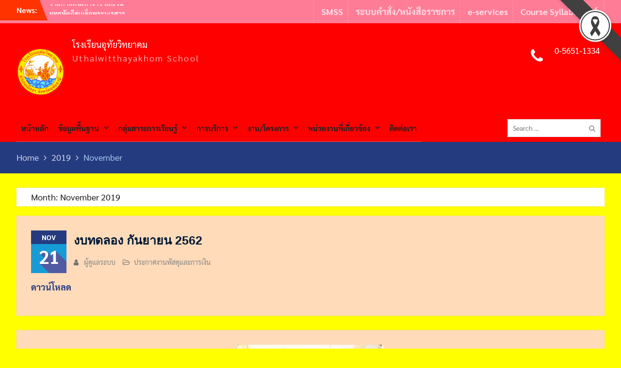

--- FILE ---
content_type: text/html; charset=UTF-8
request_url: https://www.utw.ac.th/2019/11/
body_size: 10045
content:
<!DOCTYPE html> <html lang="en-US"><head>
	    <meta charset="UTF-8">
    <meta name="viewport" content="width=device-width, initial-scale=1">
    <link rel="profile" href="https://gmpg.org/xfn/11">
    <link rel="pingback" href="https://www.utw.ac.th/xmlrpc.php">
    
<title>November 2019 &#8211; โรงเรียนอุทัยวิทยาคม</title>
<meta name='robots' content='max-image-preview:large' />
<link rel='dns-prefetch' href='//fonts.googleapis.com' />
<link rel='dns-prefetch' href='//maxcdn.bootstrapcdn.com' />
<link rel='dns-prefetch' href='//s.w.org' />
<link rel='dns-prefetch' href='//v0.wordpress.com' />
<link rel="alternate" type="application/rss+xml" title="โรงเรียนอุทัยวิทยาคม &raquo; Feed" href="https://www.utw.ac.th/feed/" />
<link rel="alternate" type="application/rss+xml" title="โรงเรียนอุทัยวิทยาคม &raquo; Comments Feed" href="https://www.utw.ac.th/comments/feed/" />
		<script type="text/javascript">
			window._wpemojiSettings = {"baseUrl":"https:\/\/s.w.org\/images\/core\/emoji\/13.0.1\/72x72\/","ext":".png","svgUrl":"https:\/\/s.w.org\/images\/core\/emoji\/13.0.1\/svg\/","svgExt":".svg","source":{"concatemoji":"https:\/\/www.utw.ac.th\/wp-includes\/js\/wp-emoji-release.min.js?ver=5.7.14"}};
			!function(e,a,t){var n,r,o,i=a.createElement("canvas"),p=i.getContext&&i.getContext("2d");function s(e,t){var a=String.fromCharCode;p.clearRect(0,0,i.width,i.height),p.fillText(a.apply(this,e),0,0);e=i.toDataURL();return p.clearRect(0,0,i.width,i.height),p.fillText(a.apply(this,t),0,0),e===i.toDataURL()}function c(e){var t=a.createElement("script");t.src=e,t.defer=t.type="text/javascript",a.getElementsByTagName("head")[0].appendChild(t)}for(o=Array("flag","emoji"),t.supports={everything:!0,everythingExceptFlag:!0},r=0;r<o.length;r++)t.supports[o[r]]=function(e){if(!p||!p.fillText)return!1;switch(p.textBaseline="top",p.font="600 32px Arial",e){case"flag":return s([127987,65039,8205,9895,65039],[127987,65039,8203,9895,65039])?!1:!s([55356,56826,55356,56819],[55356,56826,8203,55356,56819])&&!s([55356,57332,56128,56423,56128,56418,56128,56421,56128,56430,56128,56423,56128,56447],[55356,57332,8203,56128,56423,8203,56128,56418,8203,56128,56421,8203,56128,56430,8203,56128,56423,8203,56128,56447]);case"emoji":return!s([55357,56424,8205,55356,57212],[55357,56424,8203,55356,57212])}return!1}(o[r]),t.supports.everything=t.supports.everything&&t.supports[o[r]],"flag"!==o[r]&&(t.supports.everythingExceptFlag=t.supports.everythingExceptFlag&&t.supports[o[r]]);t.supports.everythingExceptFlag=t.supports.everythingExceptFlag&&!t.supports.flag,t.DOMReady=!1,t.readyCallback=function(){t.DOMReady=!0},t.supports.everything||(n=function(){t.readyCallback()},a.addEventListener?(a.addEventListener("DOMContentLoaded",n,!1),e.addEventListener("load",n,!1)):(e.attachEvent("onload",n),a.attachEvent("onreadystatechange",function(){"complete"===a.readyState&&t.readyCallback()})),(n=t.source||{}).concatemoji?c(n.concatemoji):n.wpemoji&&n.twemoji&&(c(n.twemoji),c(n.wpemoji)))}(window,document,window._wpemojiSettings);
		</script>
		<style type="text/css">
img.wp-smiley,
img.emoji {
	display: inline !important;
	border: none !important;
	box-shadow: none !important;
	height: 1em !important;
	width: 1em !important;
	margin: 0 .07em !important;
	vertical-align: -0.1em !important;
	background: none !important;
	padding: 0 !important;
}
</style>
	<link rel='stylesheet' id='wp-block-library-css'  href='https://www.utw.ac.th/wp-includes/css/dist/block-library/style.min.css?ver=5.7.14' type='text/css' media='all' />
<style id='wp-block-library-inline-css' type='text/css'>
.has-text-align-justify{text-align:justify;}
</style>
<link rel='stylesheet' id='wp-block-library-theme-css'  href='https://www.utw.ac.th/wp-includes/css/dist/block-library/theme.min.css?ver=5.7.14' type='text/css' media='all' />
<link rel='stylesheet' id='brb-main-style-css'  href='https://www.utw.ac.th/wp-content/plugins/black-ribbon/css/main.css?ver=5.7.14' type='text/css' media='all' />
<link rel='stylesheet' id='seed-social-css'  href='https://www.utw.ac.th/wp-content/plugins/seed-social/style.css?ver=2021.02' type='text/css' media='all' />
<link rel='stylesheet' id='university-hub-font-awesome-css'  href='https://www.utw.ac.th/wp-content/themes/university-hub/third-party/font-awesome/css/font-awesome.min.css?ver=4.7.0' type='text/css' media='all' />
<link rel='stylesheet' id='university-hub-google-fonts-css'  href='https://fonts.googleapis.com/css?family=Roboto%3A300%2C400%2C500%2C700%2C900%2C300italic%2C400italic%2C500italic%2C700italic%2C900italic&#038;subset=latin%2Clatin-ext' type='text/css' media='all' />
<link rel='stylesheet' id='university-hub-style-css'  href='https://www.utw.ac.th/wp-content/themes/university-hub/style.css?ver=2.0.1' type='text/css' media='all' />
<link rel='stylesheet' id='cff-css'  href='https://www.utw.ac.th/wp-content/plugins/custom-facebook-feed/assets/css/cff-style.min.css?ver=4.2' type='text/css' media='all' />
<link rel='stylesheet' id='sb-font-awesome-css'  href='https://maxcdn.bootstrapcdn.com/font-awesome/4.7.0/css/font-awesome.min.css?ver=5.7.14' type='text/css' media='all' />
<link rel='stylesheet' id='seed-fonts-all-css'  href='https://www.utw.ac.th/wp-content/plugins/seed-fonts/fonts/sarabun/font.css?ver=5.7.14' type='text/css' media='all' />
<style id='seed-fonts-all-inline-css' type='text/css'>
h1, h2, h3, h4, h5, h6, p,nav, .menu, .button, .price{font-family: "sarabun",sans-serif; font-weight: 700; }body {--s-heading:"sarabun",sans-serif}
</style>
<link rel='stylesheet' id='seed-fonts-body-all-css'  href='https://www.utw.ac.th/wp-content/plugins/seed-fonts/fonts/sarabun/font.css?ver=5.7.14' type='text/css' media='all' />
<style id='seed-fonts-body-all-inline-css' type='text/css'>
body,p,h3,h1{font-family: "sarabun",sans-serif !important; font-weight: 400 !important; font-size: 18px !important; line-height: 1.6 !important; }body {--s-body:"sarabun",sans-serif !important;--s-body-line-height:1.6;}
</style>
<link rel='stylesheet' id='jetpack_css-css'  href='https://www.utw.ac.th/wp-content/plugins/jetpack/css/jetpack.css?ver=9.7.3' type='text/css' media='all' />
<script type='text/javascript' src='https://www.utw.ac.th/wp-includes/js/jquery/jquery.min.js?ver=3.5.1' id='jquery-core-js'></script>
<script type='text/javascript' src='https://www.utw.ac.th/wp-includes/js/jquery/jquery-migrate.min.js?ver=3.3.2' id='jquery-migrate-js'></script>
<script type='text/javascript' src='https://www.utw.ac.th/wp-content/plugins/social-lite/public/lib/mobx/lib/mobx.umd.min.js?ver=4.15.4' id='mobx-js'></script>
<link rel="https://api.w.org/" href="https://www.utw.ac.th/wp-json/" /><link rel="EditURI" type="application/rsd+xml" title="RSD" href="https://www.utw.ac.th/xmlrpc.php?rsd" />
<link rel="wlwmanifest" type="application/wlwmanifest+xml" href="https://www.utw.ac.th/wp-includes/wlwmanifest.xml" /> 
<meta name="generator" content="WordPress 5.7.14" />
<meta property="og:url" content="https://www.utw.ac.th/%e0%b8%87%e0%b8%9a%e0%b8%97%e0%b8%94%e0%b8%a5%e0%b8%ad%e0%b8%87%e2%80%8b-%e0%b8%81%e0%b8%b1%e0%b8%99%e0%b8%a2%e0%b8%b2%e0%b8%a2%e0%b8%99%e2%80%8b-2562" />
		<meta property="og:type" content="article" />
		<meta property="og:title" content="งบทดลอง​ กันยายน​ 2562" />
		<meta property="og:description" content="" />
		<meta property="og:image" content="" /><style type='text/css'>img#wpstats{display:none}</style>
		<style type="text/css" id="custom-background-css">
body.custom-background { background-color: #ffff00; }
</style>
	
<!-- Jetpack Open Graph Tags -->
<meta property="og:type" content="website" />
<meta property="og:title" content="November 2019 &#8211; โรงเรียนอุทัยวิทยาคม" />
<meta property="og:site_name" content="โรงเรียนอุทัยวิทยาคม" />
<meta property="og:image" content="https://s0.wp.com/i/blank.jpg" />
<meta property="og:locale" content="en_US" />

<!-- End Jetpack Open Graph Tags -->
			<style type="text/css" id="wp-custom-css">
				
#tophead {
    background-color: #ff7c97;
}
.top-news-title {
	background: #FF3300}
.top-news-title::after {
    border-left: 16px solid #FF3300;
}
#masthead {
    background: #FF0000 none repeat scroll 0 0;
}
#colophon {
	background: #323956;}
.panel-layout{
	background: #FFDBB9;}
#primary article.hentry {
    background: #FFDBB9 none repeat scroll 0 0;
}
#main-nav{
	background:#FF0000;
}
#colophon.site-footer{
	background:#FF3300;

}

//ไว้อาลัย
html {
  -webkit-filter: grayscale(100%) brightness(0.96) contrast(1.05);
  filter: grayscale(100%) brightness(0.96) contrast(1.05);
}			</style>
		</head>

<body data-rsssl=1 class="archive date custom-background wp-custom-logo wp-embed-responsive group-blog global-layout-no-sidebar slider-disabled">

	
	    <div id="page" class="hfeed site">
    <a class="skip-link screen-reader-text" href="#content">Skip to content</a>
    		<div id="tophead">
			<div class="container">
									<div class="top-news">
						<span class="top-news-title">
												News:						</span>
								<div id="news-ticker">
			<div class="news-ticker-inner-wrap">
									<div class="list">
						<a href="https://www.utw.ac.th/2023/01/18/2882/">พิธีถวายราชสักการะวันพ่อขุนรามคำแหงมหาราช และวันยุทธหัตถีสมเด็จพระนเรศวรมหาราช</a>
					</div>
									<div class="list">
						<a href="https://www.utw.ac.th/2022/10/01/2821/">กิจกรรม มุทิตาจิต แด่ครูผู้เกษียณอายุราชการ ประจำปี 2565 | ครูผู้พากเพียร เกษียณสู่หลักชัย</a>
					</div>
									<div class="list">
						<a href="https://www.utw.ac.th/2022/09/14/2788/">กิจกรรมอ.ท.ว. เกมส์ (U.T.W. GAMES) 2565</a>
					</div>
									<div class="list">
						<a href="https://www.utw.ac.th/2022/06/24/2663/">วันไหว้ครู ประจำปีการศึกษา 2565</a>
					</div>
									<div class="list">
						<a href="https://www.utw.ac.th/2022/06/11/2647/">ต้อนรับคณะศึกษาดูงาน คณะผู้บริหารสถานศึกษามัธยมศึกษาสหวิทยาเขตประโคนชัย</a>
					</div>
							</div> <!-- .news-ticker-inner-wrap -->
		</div><!-- #news-ticker -->
							</div> <!-- #top-news -->
				
									<div id="header-social">
						<div class="widget university_hub_widget_social"><ul id="menu-socials-menu" class="menu"><li id="menu-item-66" class="menu-item menu-item-type-custom menu-item-object-custom menu-item-66"><a href="https://www.facebook.com/UthaiwittayakhomSchool"><span class="screen-reader-text">Facebook</span></a></li>
</ul></div>					</div><!-- #header-social -->
				
									<div id="top-nav">
						<div class="menu-wrapper">
							<button id="top-menu-toggle" class="menu-toggle" aria-controls="top-menu" aria-expanded="false">
								<i class="fa fa-bars"></i>
			          			<i class="fa fa-close"></i>
					    		<span class="menu-label">Top Menu</span>
					    	</button>

							<div class="menu-inside-wrapper">
								<nav id="site-top-navigation" class="top-navigation" role="navigation">
									<div class="menu-top_menu-container"><ul id="top-menu" class="menu"><li id="menu-item-62" class="menu-item menu-item-type-custom menu-item-object-custom menu-item-62"><a target="_blank" rel="noopener" href="https://www.utw.ac.th/smss/">SMSS</a></li>
<li id="menu-item-63" class="menu-item menu-item-type-custom menu-item-object-custom menu-item-63"><a target="_blank" rel="noopener" href="http://110.164.91.99/filegator">ระบบคำสั่ง/หนังสือราชการ</a></li>
<li id="menu-item-487" class="menu-item menu-item-type-custom menu-item-object-custom menu-item-487"><a target="_blank" rel="noopener" href="https://www.utw.ac.th/services/">e-services</a></li>
<li id="menu-item-64" class="menu-item menu-item-type-custom menu-item-object-custom menu-item-64"><a target="_blank" rel="noopener" href="https://www.utw.ac.th/courseutw/">Course Syllabus</a></li>
</ul></div>								</nav><!-- #site-navigation -->
							</div><!-- .menu-inside-wrapper -->

						</div><!-- .menu-wrapper -->
					</div> <!-- #top-nav -->
							</div> <!-- .container -->
		</div><!--  #tophead -->
		<header id="masthead" class="site-header" role="banner"><div class="container">			    <div class="site-branding">

			<a href="https://www.utw.ac.th/" class="custom-logo-link" rel="home"><img width="100" height="100" src="https://www.utw.ac.th/wp-content/uploads/2018/04/_ตรา-1-e1523680375187.png" class="custom-logo" alt="โรงเรียนอุทัยวิทยาคม" /></a>
													<div id="site-identity">
																		<p class="site-title"><a href="https://www.utw.ac.th/" rel="home">โรงเรียนอุทัยวิทยาคม</a></p>
																						<p class="site-description">Uthaiwitthayakhom School</p>
									</div><!-- #site-identity -->
				    </div><!-- .site-branding -->
	    		<div id="quick-contact">
							<ul>
											<li class="quick-call-info">
							<a class="quick-call" href="tel:056511334">0-5651-1334</a>
							<a  class="quick-email" href="mailto:"></a>
						</li>
														</ul>
					</div><!-- #quick-contact -->

	    <div id="main-nav">
	    	<div class="menu-wrapper">
	    		<button id="menu-toggle" class="menu-toggle" aria-controls="main-menu" aria-expanded="false">
					<i class="fa fa-bars"></i>
          			<i class="fa fa-close"></i>
		    		<span class="menu-label">Menu</span>
		    	</button>

				<div class="menu-inside-wrapper">
					 <nav id="site-navigation" class="main-navigation" role="navigation">
						<div class="menu-main_menu-container"><ul id="primary-menu" class="menu"><li id="menu-item-49" class="menu-item menu-item-type-custom menu-item-object-custom menu-item-home menu-item-49"><a href="https://www.utw.ac.th">หน้าหลัก</a></li>
<li id="menu-item-1138" class="menu-item menu-item-type-custom menu-item-object-custom menu-item-has-children menu-item-1138"><a href="#">ข้อมูลพื้นฐาน</a>
<ul class="sub-menu">
	<li id="menu-item-1134" class="menu-item menu-item-type-post_type menu-item-object-page menu-item-1134"><a href="https://www.utw.ac.th/history/">ประวัติความเป็นมาของโรงเรียน</a></li>
	<li id="menu-item-1143" class="menu-item menu-item-type-post_type menu-item-object-page menu-item-1143"><a href="https://www.utw.ac.th/uthaitaweewate/">ความเป็นมาของโรงเรียนอุทัยทวีเวท</a></li>
	<li id="menu-item-1149" class="menu-item menu-item-type-post_type menu-item-object-page menu-item-1149"><a href="https://www.utw.ac.th/%e0%b8%84%e0%b8%a7%e0%b8%b2%e0%b8%a1%e0%b9%80%e0%b8%9b%e0%b9%87%e0%b8%99%e0%b8%a1%e0%b8%b2%e0%b8%82%e0%b8%ad%e0%b8%87%e0%b9%82%e0%b8%a3%e0%b8%87%e0%b9%80%e0%b8%a3%e0%b8%b5%e0%b8%a2%e0%b8%99%e0%b9%80/">ความเป็นมาของโรงเรียนเบญจมราชูทิศ</a></li>
	<li id="menu-item-1155" class="menu-item menu-item-type-post_type menu-item-object-page menu-item-1155"><a href="https://www.utw.ac.th/%e0%b8%82%e0%b9%89%e0%b8%ad%e0%b8%a1%e0%b8%b9%e0%b8%a5%e0%b9%82%e0%b8%a3%e0%b8%87%e0%b9%80%e0%b8%a3%e0%b8%b5%e0%b8%a2%e0%b8%99%e0%b8%ad%e0%b8%b8%e0%b8%97%e0%b8%b1%e0%b8%a2%e0%b8%a7%e0%b8%b4%e0%b8%97/">ข้อมูลโรงเรียนอุทัยวิทยาคม</a></li>
	<li id="menu-item-1729" class="menu-item menu-item-type-post_type menu-item-object-page menu-item-1729"><a href="https://www.utw.ac.th/%e0%b8%82%e0%b9%89%e0%b8%ad%e0%b8%a1%e0%b8%b9%e0%b8%a5%e0%b8%88%e0%b8%b3%e0%b9%80%e0%b8%9e%e0%b8%b2%e0%b8%b0/">ข้อมูลจำเพาะ</a></li>
	<li id="menu-item-1732" class="menu-item menu-item-type-post_type menu-item-object-page menu-item-1732"><a href="https://www.utw.ac.th/%e0%b8%a7%e0%b8%b4%e0%b8%aa%e0%b8%b1%e0%b8%a2%e0%b8%97%e0%b8%b1%e0%b8%a8%e0%b8%99%e0%b9%8c-vision/">วิสัยทัศน์ (VISION)</a></li>
	<li id="menu-item-1735" class="menu-item menu-item-type-post_type menu-item-object-page menu-item-1735"><a href="https://www.utw.ac.th/%e0%b8%9e%e0%b8%b1%e0%b8%99%e0%b8%98%e0%b8%81%e0%b8%b4%e0%b8%88-mission/">พันธกิจ (MISSION)</a></li>
	<li id="menu-item-1738" class="menu-item menu-item-type-post_type menu-item-object-page menu-item-1738"><a href="https://www.utw.ac.th/%e0%b9%80%e0%b8%9b%e0%b9%89%e0%b8%b2%e0%b8%9b%e0%b8%a3%e0%b8%b0%e0%b8%aa%e0%b8%87%e0%b8%84%e0%b9%8c-goals/">เป้าประสงค์ (GOALS)</a></li>
	<li id="menu-item-1741" class="menu-item menu-item-type-post_type menu-item-object-page menu-item-1741"><a href="https://www.utw.ac.th/%e0%b8%81%e0%b8%a5%e0%b8%a2%e0%b8%b8%e0%b8%97%e0%b8%98%e0%b9%8c-strategies/">กลยุทธ์ (STRATEGIES)</a></li>
	<li id="menu-item-2463" class="menu-item menu-item-type-post_type menu-item-object-page menu-item-2463"><a href="https://www.utw.ac.th/%e0%b8%84%e0%b8%93%e0%b8%b0%e0%b8%81%e0%b8%a3%e0%b8%a3%e0%b8%a1%e0%b8%81%e0%b8%b2%e0%b8%a3%e0%b8%aa%e0%b8%96%e0%b8%b2%e0%b8%99%e0%b8%a8%e0%b8%b6%e0%b8%81%e0%b8%a9%e0%b8%b2/">คณะกรรมการสถานศึกษา</a></li>
</ul>
</li>
<li id="menu-item-26" class="menu-item menu-item-type-custom menu-item-object-custom menu-item-has-children menu-item-26"><a href="#">กลุ่มสาระการเรียนรู้</a>
<ul class="sub-menu">
	<li id="menu-item-27" class="menu-item menu-item-type-custom menu-item-object-custom menu-item-27"><a href="https://sites.google.com/email.nu.ac.th/scienceutw">วิทยาศาสตร์</a></li>
	<li id="menu-item-28" class="menu-item menu-item-type-custom menu-item-object-custom menu-item-28"><a href="https://www.facebook.com/mathutwschool">คณิตศาสตร์</a></li>
	<li id="menu-item-29" class="menu-item menu-item-type-custom menu-item-object-custom menu-item-29"><a href="https://sites.google.com/view/thaiwebsite-utw">ภาษาไทย</a></li>
	<li id="menu-item-36" class="menu-item menu-item-type-custom menu-item-object-custom menu-item-36"><a href="http://ict.utw.ac.th/">งานคอมพิวเตอร์</a></li>
	<li id="menu-item-30" class="menu-item menu-item-type-custom menu-item-object-custom menu-item-30"><a href="https://sites.google.com/utw.ac.th/kanngan">การงานอาชีพ</a></li>
	<li id="menu-item-31" class="menu-item menu-item-type-custom menu-item-object-custom menu-item-31"><a href="https://sites.google.com/view/utwengweb">ภาษาต่างประเทศ</a></li>
	<li id="menu-item-32" class="menu-item menu-item-type-custom menu-item-object-custom menu-item-32"><a href="https://sites.google.com/site/utwkrusocialschool/">สังคมศึกษา</a></li>
	<li id="menu-item-33" class="menu-item menu-item-type-custom menu-item-object-custom menu-item-33"><a href="https://sites.google.com/utw.ac.th/peuthaiwittayakom">สุขศึกษาและพลศึกษา</a></li>
	<li id="menu-item-34" class="menu-item menu-item-type-custom menu-item-object-custom menu-item-34"><a href="https://sites.google.com/utw.ac.th/artutw">ศิลปะ</a></li>
	<li id="menu-item-35" class="menu-item menu-item-type-custom menu-item-object-custom menu-item-35"><a href="https://sites.google.com/utw.ac.th/guide">งานแนะแนว</a></li>
</ul>
</li>
<li id="menu-item-37" class="menu-item menu-item-type-custom menu-item-object-custom menu-item-has-children menu-item-37"><a href="#">การบริการ</a>
<ul class="sub-menu">
	<li id="menu-item-493" class="menu-item menu-item-type-custom menu-item-object-custom menu-item-493"><a href="https://cct.thaieduforall.org/">ระบบปัจจัยพื้นฐานนักเรียนยากจน</a></li>
	<li id="menu-item-436" class="menu-item menu-item-type-custom menu-item-object-custom menu-item-436"><a target="_blank" rel="noopener" href="https://drive.google.com/drive/folders/1Xi267pvlIXLbUwNL7AYiP4DosO4tryO9?usp=sharing">คลังภาพออนไลน์</a></li>
	<li id="menu-item-437" class="menu-item menu-item-type-custom menu-item-object-custom menu-item-437"><a href="https://drive.google.com/drive/folders/0Bx34qN8q7ob8QnpRb2ZpamRMTkU">ตราพระอาทิตย์ชักรถ</a></li>
	<li id="menu-item-439" class="menu-item menu-item-type-custom menu-item-object-custom menu-item-439"><a href="https://docs.google.com/a/utw.ac.th/forms/d/e/1FAIpQLSd55WHRZv8qjLecR2q8Z2QonHDcwc1y8BN8-YptlRDRKg84DA/viewform?c=0&#038;w=1">ฝากข่าวประชาสัมพันธ์</a></li>
	<li id="menu-item-542" class="menu-item menu-item-type-custom menu-item-object-custom menu-item-542"><a href="https://drive.google.com/drive/folders/1BX0sTzLR1XSW2ujmzXawz3twsprVP5BU">คลังเอกสารภายในองค์กร</a></li>
	<li id="menu-item-1748" class="menu-item menu-item-type-custom menu-item-object-custom menu-item-1748"><a href="http://utw.vlcloud.net/">e-library</a></li>
</ul>
</li>
<li id="menu-item-438" class="menu-item menu-item-type-custom menu-item-object-custom menu-item-has-children menu-item-438"><a href="#">งาน/โครงการ</a>
<ul class="sub-menu">
	<li id="menu-item-440" class="menu-item menu-item-type-custom menu-item-object-custom menu-item-440"><a href="https://utw.ac.th/qa">งานประกันคุณภาพ</a></li>
	<li id="menu-item-441" class="menu-item menu-item-type-custom menu-item-object-custom menu-item-441"><a href="https://sites.google.com/utw.ac.th/botanical-school/Home">งานสวนพฤกษศาสตร์</a></li>
	<li id="menu-item-442" class="menu-item menu-item-type-custom menu-item-object-custom menu-item-442"><a href="#">กิจกรรมพัฒนาผู้เรียน</a></li>
	<li id="menu-item-443" class="menu-item menu-item-type-custom menu-item-object-custom menu-item-443"><a href="#">งานห้องสมุด</a></li>
	<li id="menu-item-444" class="menu-item menu-item-type-custom menu-item-object-custom menu-item-444"><a href="#">ศูนย์ภาษาไทย</a></li>
	<li id="menu-item-445" class="menu-item menu-item-type-custom menu-item-object-custom menu-item-445"><a href="https://sites.google.com/utw.ac.th/cds">ห้องเรียนพิเศษวิทยาศาสตร์</a></li>
	<li id="menu-item-446" class="menu-item menu-item-type-custom menu-item-object-custom menu-item-446"><a href="http://113.53.250.140/utw/math_class/th/cds">ห้องเรียนพิเศษคณิตศาสตร์</a></li>
	<li id="menu-item-447" class="menu-item menu-item-type-custom menu-item-object-custom menu-item-447"><a href="https://sites.google.com/utw.ac.th/english/home">ห้องเรียน MEP</a></li>
	<li id="menu-item-448" class="menu-item menu-item-type-custom menu-item-object-custom menu-item-448"><a href="http://113.53.250.140/utw/general/">To be number one club</a></li>
</ul>
</li>
<li id="menu-item-68" class="menu-item menu-item-type-custom menu-item-object-custom menu-item-has-children menu-item-68"><a href="#">หน่วยงานที่เกี่ยวข้อง</a>
<ul class="sub-menu">
	<li id="menu-item-69" class="menu-item menu-item-type-custom menu-item-object-custom menu-item-69"><a href="http://www.moe.go.th/moe/th/home/">กระทรวงศึกษาธิการ</a></li>
	<li id="menu-item-70" class="menu-item menu-item-type-custom menu-item-object-custom menu-item-70"><a href="http://www.obec.go.th/">สำนักงานคณะกรรมการการศึกษาขั้นพื้นฐาน</a></li>
	<li id="menu-item-71" class="menu-item menu-item-type-custom menu-item-object-custom menu-item-71"><a href="https://www.facebook.com/SPM.UNCN/?locale=th_TH">สำนักงานเขตพื้นที่การศึกษามัธยมศึกษาอุทัยธานี ชัยนาท</a></li>
	<li id="menu-item-72" class="menu-item menu-item-type-custom menu-item-object-custom menu-item-72"><a href="http://www.ipst.ac.th/index.php">สถาบันส่งเสริมการสอนวิทยาศาสตร์และเทคโนโลยี</a></li>
	<li id="menu-item-73" class="menu-item menu-item-type-custom menu-item-object-custom menu-item-73"><a href="http://www.reg.kmitl.ac.th/">สถาบันเทคโนโลยีพระจอมเกล้าเจ้าคุณทหารลาดกระบัง</a></li>
	<li id="menu-item-1553" class="menu-item menu-item-type-custom menu-item-object-custom menu-item-1553"><a href="https://www.uticonservation.com/">หน่วยอนุรักษ์สิ่งแวดล้อมธรรมชาติและศิลปกรรมท้องถิ่นจังหวัดอุทัยธานี</a></li>
</ul>
</li>
<li id="menu-item-186" class="menu-item menu-item-type-post_type menu-item-object-page menu-item-186"><a href="https://www.utw.ac.th/%e0%b8%95%e0%b8%b4%e0%b8%94%e0%b8%95%e0%b9%88%e0%b8%ad%e0%b9%80%e0%b8%a3%e0%b8%b2/">ติดต่อเรา</a></li>
</ul></div>					</nav><!-- #site-navigation -->

								        				        <div class="header-search-box">
				        	<div class="search-box-wrap">
	<form role="search" method="get" class="search-form" action="https://www.utw.ac.th/">
		<label>
		<span class="screen-reader-text">Search for:</span>
			<input class="search-field" placeholder="Search &hellip;" value="" name="s" type="search">
		</label>
		<input class="search-submit" value="&#xf002;" type="submit">
	</form><!-- .search-form -->
</div><!-- .search-box-wrap -->
				        </div>
		        	
				</div>
			</div>
	    </div> <!-- #main-nav -->
	        </div><!-- .container --></header><!-- #masthead -->
	<div id="breadcrumb"><div class="container"><div role="navigation" aria-label="Breadcrumbs" class="breadcrumb-trail breadcrumbs" itemprop="breadcrumb"><ul class="trail-items" itemscope itemtype="http://schema.org/BreadcrumbList"><meta name="numberOfItems" content="3" /><meta name="itemListOrder" content="Ascending" /><li itemprop="itemListElement" itemscope itemtype="http://schema.org/ListItem" class="trail-item trail-begin"><a href="https://www.utw.ac.th" rel="home"><span itemprop="name">Home</span></a><meta itemprop="position" content="1" /></li><li itemprop="itemListElement" itemscope itemtype="http://schema.org/ListItem" class="trail-item"><a href="https://www.utw.ac.th/2019/"><span itemprop="name">2019</span></a><meta itemprop="position" content="2" /></li><li itemprop="itemListElement" itemscope itemtype="http://schema.org/ListItem" class="trail-item trail-end"><span itemprop="name">November</span><meta itemprop="position" content="3" /></li></ul></div></div><!-- .container --></div><!-- #breadcrumb --><div id="content" class="site-content"><div class="container"><div class="inner-wrapper">    
	<div id="primary" class="content-area">
		<main id="main" class="site-main" role="main">

		
			<header class="page-header">
				<h1 class="page-title">Month: <span>November 2019</span></h1>			</header><!-- .page-header -->

						
				
<article id="post-1655" class="post-1655 post type-post status-publish format-standard hentry category-money">
			<div class="entry-content-wrapper">
				<div class="custom-entry-date">
			<span class="entry-month">Nov</span>
			<span class="entry-day">21</span>
		</div>
				<header class="entry-header">
			<h2 class="entry-title"><a href="https://www.utw.ac.th/2019/11/21/1655/" rel="bookmark">งบทดลอง​ กันยายน​ 2562</a></h2>		</header><!-- .entry-header -->
		<footer class="entry-footer">
			<span class="byline"> <span class="author vcard"><a class="url fn n" href="https://www.utw.ac.th/author/pichaya/">ผู้ดูแลระบบ</a></span></span><span class="cat-links"><a href="https://www.utw.ac.th/category/money/" rel="category tag">ประกาศงานพัสดุและการเงิน</a></span>		</footer><!-- .entry-footer -->
		<div class="entry-content">

							<h1><a href="https://uthaiwitthayakhom-my.sharepoint.com/:b:/g/personal/pichaya_utwschool_ac_th/EQP9ImI2WJNIpKiUFAIxx28B4D06VWDcwPZzPUhZWxdfYA?e=xx4wpx"><strong>ดาวน์โหลด</strong></a></h1>
						    
		</div><!-- .entry-content -->

	</div><!-- .entry-content-wrapper -->


</article><!-- #post-## -->

			
				
<article id="post-1635" class="post-1635 post type-post status-publish format-standard has-post-thumbnail hentry category-annoncement">
									<a href="https://www.utw.ac.th/2019/11/02/1635/"><img width="300" height="225" src="https://www.utw.ac.th/wp-content/uploads/2019/11/73290156_2394957244154784_2324469182864818176_n-300x225.jpg" class="aligncenter wp-post-image" alt="" loading="lazy" srcset="https://www.utw.ac.th/wp-content/uploads/2019/11/73290156_2394957244154784_2324469182864818176_n-300x225.jpg 300w, https://www.utw.ac.th/wp-content/uploads/2019/11/73290156_2394957244154784_2324469182864818176_n-768x576.jpg 768w, https://www.utw.ac.th/wp-content/uploads/2019/11/73290156_2394957244154784_2324469182864818176_n-1024x768.jpg 1024w, https://www.utw.ac.th/wp-content/uploads/2019/11/73290156_2394957244154784_2324469182864818176_n-400x300.jpg 400w, https://www.utw.ac.th/wp-content/uploads/2019/11/73290156_2394957244154784_2324469182864818176_n.jpg 1294w" sizes="(max-width: 300px) 100vw, 300px" /></a>
				<div class="entry-content-wrapper">
				<div class="custom-entry-date">
			<span class="entry-month">Nov</span>
			<span class="entry-day">02</span>
		</div>
				<header class="entry-header">
			<h2 class="entry-title"><a href="https://www.utw.ac.th/2019/11/02/1635/" rel="bookmark">ขอแสดงความยินดีกับ นางสาวศิริพิชา หมั่นเสมอ ได้รับรางวัลชนะเลิศ Code.Game และเป็นตัวแทนประเทศไปแข่งขัน ณ สาธารณรัฐประชาชนจีน</a></h2>		</header><!-- .entry-header -->
		<footer class="entry-footer">
			<span class="byline"> <span class="author vcard"><a class="url fn n" href="https://www.utw.ac.th/author/pichaya/">ผู้ดูแลระบบ</a></span></span><span class="cat-links"><a href="https://www.utw.ac.th/category/annoncement/" rel="category tag">ข่าวประชาสัมพันธ์</a></span>		</footer><!-- .entry-footer -->
		<div class="entry-content">

							<p><img loading="lazy" class="size-large wp-image-1636 aligncenter" src="https://www.utw.ac.th/wp-content/uploads/2019/11/74534321_773323596450093_150980624579035136_n-1024x768.jpg" alt="" width="640" height="480" srcset="https://www.utw.ac.th/wp-content/uploads/2019/11/74534321_773323596450093_150980624579035136_n-1024x768.jpg 1024w, https://www.utw.ac.th/wp-content/uploads/2019/11/74534321_773323596450093_150980624579035136_n-300x225.jpg 300w, https://www.utw.ac.th/wp-content/uploads/2019/11/74534321_773323596450093_150980624579035136_n-768x576.jpg 768w, https://www.utw.ac.th/wp-content/uploads/2019/11/74534321_773323596450093_150980624579035136_n-400x300.jpg 400w, https://www.utw.ac.th/wp-content/uploads/2019/11/74534321_773323596450093_150980624579035136_n.jpg 1294w" sizes="(max-width: 640px) 100vw, 640px" /></p>
<p>โรงเรียนอุทัยวิทยาคม ขอแสดงความยินดีกับ นางสาวศิริพิชา หมั่นเสมอ ได้รับรางวัลชนะเลิศ Code.Game และเป็นตัวแทนประเทศไปแข่งขัน ณ สาธารณรัฐประชาชนจีน โดยกิจกรรมนี้ต้องการค้นหานักเรียนที่มีความสามารถในการ Coding และมีความคิดสร้างสรรค์ เพื่อเป็นตัวแทนประเทศไทยในการแข่งขันระดับนานาชาติต่อไป</p>
						    
		</div><!-- .entry-content -->

	</div><!-- .entry-content-wrapper -->


</article><!-- #post-## -->

			
				
<article id="post-1633" class="post-1633 post type-post status-publish format-standard hentry category-money">
			<div class="entry-content-wrapper">
				<div class="custom-entry-date">
			<span class="entry-month">Nov</span>
			<span class="entry-day">01</span>
		</div>
				<header class="entry-header">
			<h2 class="entry-title"><a href="https://www.utw.ac.th/2019/11/01/1633/" rel="bookmark">งบทดลองตุลาคม2562</a></h2>		</header><!-- .entry-header -->
		<footer class="entry-footer">
			<span class="byline"> <span class="author vcard"><a class="url fn n" href="https://www.utw.ac.th/author/pichaya/">ผู้ดูแลระบบ</a></span></span><span class="cat-links"><a href="https://www.utw.ac.th/category/money/" rel="category tag">ประกาศงานพัสดุและการเงิน</a></span>		</footer><!-- .entry-footer -->
		<div class="entry-content">

							<h1><a href="https://uthaiwitthayakhom-my.sharepoint.com/:b:/g/personal/pichaya_utwschool_ac_th/ERTMxhvOj7ZHscxgyG3XI4ABrG5JMQf76EIJ_R1IN3BwSA?e=MO98Sv"><strong>ดาวน์โหลด</strong></a></h1>
						    
		</div><!-- .entry-content -->

	</div><!-- .entry-content-wrapper -->


</article><!-- #post-## -->

			
				
<article id="post-1627" class="post-1627 post type-post status-publish format-standard has-post-thumbnail hentry category-annoncement">
									<a href="https://www.utw.ac.th/2019/11/01/1627/"><img width="203" height="300" src="https://www.utw.ac.th/wp-content/uploads/2019/11/S__43221000-203x300.jpg" class="aligncenter wp-post-image" alt="" loading="lazy" srcset="https://www.utw.ac.th/wp-content/uploads/2019/11/S__43221000-203x300.jpg 203w, https://www.utw.ac.th/wp-content/uploads/2019/11/S__43221000-768x1132.jpg 768w, https://www.utw.ac.th/wp-content/uploads/2019/11/S__43221000-695x1024.jpg 695w, https://www.utw.ac.th/wp-content/uploads/2019/11/S__43221000.jpg 1054w" sizes="(max-width: 203px) 100vw, 203px" /></a>
				<div class="entry-content-wrapper">
				<div class="custom-entry-date">
			<span class="entry-month">Nov</span>
			<span class="entry-day">01</span>
		</div>
				<header class="entry-header">
			<h2 class="entry-title"><a href="https://www.utw.ac.th/2019/11/01/1627/" rel="bookmark">โครงการแลกเปลี่ยนวัฒนธรรมระหว่างประเทศ ปี 2520</a></h2>		</header><!-- .entry-header -->
		<footer class="entry-footer">
			<span class="byline"> <span class="author vcard"><a class="url fn n" href="https://www.utw.ac.th/author/pichaya/">ผู้ดูแลระบบ</a></span></span><span class="cat-links"><a href="https://www.utw.ac.th/category/annoncement/" rel="category tag">ข่าวประชาสัมพันธ์</a></span>		</footer><!-- .entry-footer -->
		<div class="entry-content">

							<p><img loading="lazy" class="alignnone size-large wp-image-1628" src="https://www.utw.ac.th/wp-content/uploads/2019/11/S__43220998-698x1024.jpg" alt="" width="640" height="939" srcset="https://www.utw.ac.th/wp-content/uploads/2019/11/S__43220998-698x1024.jpg 698w, https://www.utw.ac.th/wp-content/uploads/2019/11/S__43220998-204x300.jpg 204w, https://www.utw.ac.th/wp-content/uploads/2019/11/S__43220998-768x1127.jpg 768w, https://www.utw.ac.th/wp-content/uploads/2019/11/S__43220998.jpg 1056w" sizes="(max-width: 640px) 100vw, 640px" /></p>
<p><img loading="lazy" class="alignnone size-large wp-image-1629" src="https://www.utw.ac.th/wp-content/uploads/2019/11/S__43221009-1024x515.jpg" alt="" width="640" height="322" srcset="https://www.utw.ac.th/wp-content/uploads/2019/11/S__43221009-1024x515.jpg 1024w, https://www.utw.ac.th/wp-content/uploads/2019/11/S__43221009-300x151.jpg 300w, https://www.utw.ac.th/wp-content/uploads/2019/11/S__43221009-768x386.jpg 768w, https://www.utw.ac.th/wp-content/uploads/2019/11/S__43221009-400x201.jpg 400w, https://www.utw.ac.th/wp-content/uploads/2019/11/S__43221009.jpg 1806w" sizes="(max-width: 640px) 100vw, 640px" /></p>
<p><img loading="lazy" class="alignnone size-large wp-image-1630" src="https://www.utw.ac.th/wp-content/uploads/2019/11/S__43221011-925x1024.jpg" alt="" width="640" height="708" srcset="https://www.utw.ac.th/wp-content/uploads/2019/11/S__43221011-925x1024.jpg 925w, https://www.utw.ac.th/wp-content/uploads/2019/11/S__43221011-271x300.jpg 271w, https://www.utw.ac.th/wp-content/uploads/2019/11/S__43221011-768x850.jpg 768w, https://www.utw.ac.th/wp-content/uploads/2019/11/S__43221011.jpg 1216w" sizes="(max-width: 640px) 100vw, 640px" /></p>
						    
		</div><!-- .entry-content -->

	</div><!-- .entry-content-wrapper -->


</article><!-- #post-## -->

			
		

		
		</main><!-- #main -->
	</div><!-- #primary -->

</div><!-- .inner-wrapper --></div><!-- .container --></div><!-- #content -->
	<footer id="colophon" class="site-footer" role="contentinfo"><div class="container">    
		<div class="colophon-inner">

		    
		    			    <div class="colophon-column">
			    	<div class="copyright">
			    		โรงเรียนอุทัยวิทยาคม เลขที่ 55 หมู่ 2 ต.สะแกกรัง อ.เมือง จ.อุทัยธานี 61000 Tel : 0-5651-1334 Fax : 0-5651-4471 			    	</div><!-- .copyright -->
			    </div><!-- .colophon-column -->
		    
		    
		    			    <div class="colophon-column">
			    	<div class="site-info">
			    		 <a target="_blank" rel="designer" href="https://utw.ac.th/">UTHAIWITTHAYAKHOM SCHOOL</a>			    	</div><!-- .site-info -->
			    </div><!-- .colophon-column -->
		    
		</div><!-- .colophon-inner -->

	    	</div><!-- .container --></footer><!-- #colophon -->
</div><!-- #page --><a href="#page" class="scrollup" id="btn-scrollup"><i class="fa fa-angle-up"></i></a>
<div class="brb-ribbon brb-pos-top-right "></div><!-- Custom Facebook Feed JS -->
<script type="text/javascript">var cffajaxurl = "https://www.utw.ac.th/wp-admin/admin-ajax.php";
var cfflinkhashtags = "true";
</script>
<script type='text/javascript' src='https://www.utw.ac.th/wp-content/plugins/seed-social/script.js?ver=2021.02' id='seed-social-js'></script>
<script type='text/javascript' id='university-hub-navigation-js-extra'>
/* <![CDATA[ */
var universityHubOptions = {"screenReaderText":{"expand":"expand child menu","collapse":"collapse child menu"}};
/* ]]> */
</script>
<script type='text/javascript' src='https://www.utw.ac.th/wp-content/themes/university-hub/js/navigation.min.js?ver=20200713' id='university-hub-navigation-js'></script>
<script type='text/javascript' src='https://www.utw.ac.th/wp-content/themes/university-hub/js/skip-link-focus-fix.min.js?ver=20130115' id='university-hub-skip-link-focus-fix-js'></script>
<script type='text/javascript' src='https://www.utw.ac.th/wp-content/themes/university-hub/third-party/cycle2/js/jquery.cycle2.min.js?ver=2.1.6' id='jquery-cycle2-js'></script>
<script type='text/javascript' src='https://www.utw.ac.th/wp-content/themes/university-hub/third-party/ticker/jquery.easy-ticker.min.js?ver=2.0' id='jquery-easy-ticker-js'></script>
<script type='text/javascript' src='https://www.utw.ac.th/wp-content/themes/university-hub/js/custom.min.js?ver=1.0.2' id='university-hub-custom-js'></script>
<script type='text/javascript' src='https://www.utw.ac.th/wp-content/plugins/custom-facebook-feed/assets/js/cff-scripts.min.js?ver=4.2' id='cffscripts-js'></script>
<script type='text/javascript' src='https://www.utw.ac.th/wp-includes/js/dist/vendor/wp-polyfill.min.js?ver=7.4.4' id='wp-polyfill-js'></script>
<script type='text/javascript' id='wp-polyfill-js-after'>
( 'fetch' in window ) || document.write( '<script src="https://www.utw.ac.th/wp-includes/js/dist/vendor/wp-polyfill-fetch.min.js?ver=3.0.0"></scr' + 'ipt>' );( document.contains ) || document.write( '<script src="https://www.utw.ac.th/wp-includes/js/dist/vendor/wp-polyfill-node-contains.min.js?ver=3.42.0"></scr' + 'ipt>' );( window.DOMRect ) || document.write( '<script src="https://www.utw.ac.th/wp-includes/js/dist/vendor/wp-polyfill-dom-rect.min.js?ver=3.42.0"></scr' + 'ipt>' );( window.URL && window.URL.prototype && window.URLSearchParams ) || document.write( '<script src="https://www.utw.ac.th/wp-includes/js/dist/vendor/wp-polyfill-url.min.js?ver=3.6.4"></scr' + 'ipt>' );( window.FormData && window.FormData.prototype.keys ) || document.write( '<script src="https://www.utw.ac.th/wp-includes/js/dist/vendor/wp-polyfill-formdata.min.js?ver=3.0.12"></scr' + 'ipt>' );( Element.prototype.matches && Element.prototype.closest ) || document.write( '<script src="https://www.utw.ac.th/wp-includes/js/dist/vendor/wp-polyfill-element-closest.min.js?ver=2.0.2"></scr' + 'ipt>' );( 'objectFit' in document.documentElement.style ) || document.write( '<script src="https://www.utw.ac.th/wp-includes/js/dist/vendor/wp-polyfill-object-fit.min.js?ver=2.3.4"></scr' + 'ipt>' );
</script>
<script type='text/javascript' src='https://www.utw.ac.th/wp-includes/js/dist/vendor/react.min.js?ver=16.13.1' id='react-js'></script>
<script type='text/javascript' src='https://www.utw.ac.th/wp-includes/js/dist/vendor/react-dom.min.js?ver=16.13.1' id='react-dom-js'></script>
<script type='text/javascript' src='https://www.utw.ac.th/wp-includes/js/dist/hooks.min.js?ver=d0188aa6c336f8bb426fe5318b7f5b72' id='wp-hooks-js'></script>
<script type='text/javascript' src='https://www.utw.ac.th/wp-includes/js/dist/i18n.min.js?ver=6ae7d829c963a7d8856558f3f9b32b43' id='wp-i18n-js'></script>
<script type='text/javascript' id='wp-i18n-js-after'>
wp.i18n.setLocaleData( { 'text direction\u0004ltr': [ 'ltr' ] } );
</script>
<script type='text/javascript' src='https://www.utw.ac.th/wp-content/plugins/social-lite/vendor/social-develop/utils/dist/vendor-index.js?ver=1.0.2' id='vendor-social-develop-utils-js'></script>
<script type='text/javascript' src='https://www.utw.ac.th/wp-content/plugins/social-lite/vendor/social-develop/utils/dist/index.js?ver=1.0.2' id='social-develop-utils-js'></script>
<script type='text/javascript' src='https://www.utw.ac.th/wp-includes/js/wp-embed.min.js?ver=5.7.14' id='wp-embed-js'></script>
<script src='https://stats.wp.com/e-202604.js' defer></script>
<script>
	_stq = window._stq || [];
	_stq.push([ 'view', {v:'ext',j:'1:9.7.3',blog:'145255166',post:'0',tz:'7',srv:'www.utw.ac.th'} ]);
	_stq.push([ 'clickTrackerInit', '145255166', '0' ]);
</script>
</body>
</html>


--- FILE ---
content_type: text/css
request_url: https://www.utw.ac.th/wp-content/plugins/seed-fonts/fonts/sarabun/font.css?ver=5.7.14
body_size: 289
content:
/*
Font Name: Sarabun
Weights: 100, 200, 300, 400, 500, 600, 700, 800
*/
@font-face {
  font-family: "sarabun";
  src: url("Sarabun-Thin.woff2") format("woff2"),
    url("Sarabun-Thin.woff") format("woff");
  font-weight: 100;
  font-style: normal;
  font-display: fallback;
}
@font-face {
  font-family: "sarabun";
  src: url("Sarabun-ExtraLight.woff2") format("woff2"),
    url("Sarabun-ExtraLight.woff") format("woff");
  font-weight: 200;
  font-style: normal;
  font-display: fallback;
}
@font-face {
  font-family: "sarabun";
  src: url("Sarabun-Light.woff2") format("woff2"),
    url("Sarabun-Light.woff") format("woff");
  font-weight: 300;
  font-style: normal;
  font-display: fallback;
}
@font-face {
  font-family: "sarabun";
  src: url("Sarabun-Regular.woff2") format("woff2"),
    url("Sarabun-Regular.woff") format("woff");
  font-weight: 400;
  font-style: normal;
  font-display: fallback;
}
@font-face {
  font-family: "sarabun";
  src: url("Sarabun-Medium.woff2") format("woff2"),
    url("Sarabun-Medium.woff") format("woff");
  font-weight: 500;
  font-style: normal;
  font-display: fallback;
}
@font-face {
  font-family: "sarabun";
  src: url("Sarabun-SemiBold.woff2") format("woff2"),
    url("Sarabun-SemiBold.woff") format("woff");
  font-weight: 600;
  font-style: normal;
  font-display: fallback;
}
@font-face {
  font-family: "sarabun";
  src: url("Sarabun-Bold.woff2") format("woff2"),
    url("Sarabun-Bold.woff") format("woff");
  font-weight: 700;
  font-style: normal;
  font-display: fallback;
}
@font-face {
  font-family: "sarabun";
  src: url("Sarabun-ExtraBold.woff2") format("woff2"),
    url("Sarabun-ExtraBold.woff") format("woff");
  font-weight: 800;
  font-style: normal;
  font-display: fallback;
}
